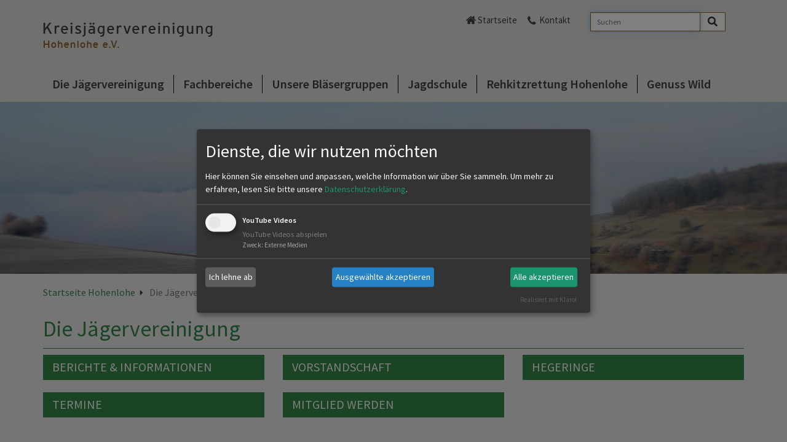

--- FILE ---
content_type: text/html; charset=utf-8
request_url: https://www.jaeger-hohenlohe.de/die-jaegervereinigung/
body_size: 3572
content:
<!DOCTYPE html>
<html lang="de">
<head>

<meta charset="utf-8">
<!-- 
	This website is powered by TYPO3 - inspiring people to share!
	TYPO3 is a free open source Content Management Framework initially created by Kasper Skaarhoj and licensed under GNU/GPL.
	TYPO3 is copyright 1998-2026 of Kasper Skaarhoj. Extensions are copyright of their respective owners.
	Information and contribution at https://typo3.org/
-->


<link rel="icon" href="/fileadmin/Medien/LJV/0_Direktupload/Favicons/Favicon_all.png" type="image/png">
<title>Jägervereinigung Hohenlohe: Die Jägervereinigung</title>
<meta name="generator" content="TYPO3 CMS">
<meta name="twitter:card" content="summary">


<link rel="stylesheet" href="/_assets/45a3b791b1b55dca6b23b9c0ae35299b/Css/events2/jquery-ui.css?1764687290" media="all">
<link rel="stylesheet" href="/typo3temp/assets/compressed/merged-41e49b2a0a77a2e93a7e20beecfdef37-45e6adc23faa5feee1c08d8b15eb6c5c.css?1766221611" media="all">
<link rel="stylesheet" href="/typo3temp/assets/compressed/merged-699b812932a9f4d4b8f2018e61a2709b-53857fb700156f7a091e6ebbc83710a0.css?1766221605" media="print">



<script src="/typo3temp/assets/compressed/merged-e286c22077672bccb5f2eab6386e0af9-635ba5b3229d20b2ad79dc74ac3a6555.js?1766221605"></script>


<meta name="viewport" content="width=device-width, initial-scale=1">
  <meta name="format-detection" content="telephone=no">
<link rel="canonical" href="https://www.jaeger-hohenlohe.de/die-jaegervereinigung"/>
</head>
<body class="green_layout kjv">
<div id="mainnav">
    <div class="container">
        <div>
			<a href="/" target="_self" class="logo">
    <img class="img-responsive" src="/_assets/45a3b791b1b55dca6b23b9c0ae35299b/Images/vereinigungen/hohenlohe/hohenlohe.png" width="284" height="97" alt>
</a>

			<div class="hidden-lg clicknav"><span class="glyphicon glyphicon-align-justify"></span></div>
        </div>
        <div id="metanav" class="pull-right">
<div class="tx_solr container">
	<div class="row">
		<div class="col-md-12">
			
	
    <div class="tx-solr-search-form">
        <form method="get" id="tx-solr-search-form-pi-results" action="/suche" data-suggest="/suche?type=7384" data-suggest-header="Top Treffer" accept-charset="utf-8">
            <div class="input-group">
                

                
                <label class="vhidden" for="searchbox-sword">Suche</label>
                <input type="text" id="searchbox-sword" placeholder="Suchen" class="tx-solr-q js-solr-q tx-solr-suggest tx-solr-suggest-focus form-control" name="tx_solr[q]" value>
                <span class="input-group-btn">
                    <button aria-label="Search" class="btn btn-default search-submit" type="submit" name value>
                        <i class="fa fa-lg fa-search" aria-hidden="true"></i>
                    </button>
                </span>
            </div>
        </form>
    </div>


		</div>
	</div>
</div><div class="metanav_left"><span class="home"><a href="/" target="_self">Startseite</a></span><span class="contact"><a href="/kontakt" target="_self">Kontakt</a></span></div></div>
        <ul class="nav megamenu visible-lg"><li class="first"><a href="/die-jaegervereinigung" target="_self">Die Jägervereinigung</a><div><div><div class="ym-gbox"><a href="/die-jaegervereinigung/berichte-informationen" target="_self" class="redirect-link">Berichte &amp; Informationen</a><a href="/die-jaegervereinigung/berichte-informationen" target="_self"><div class="naviImage"><img src="/fileadmin/_processed_/4/b/csm_art4_7f940dc4ca.jpg" width="310" height="190" alt></div><div class="naviDescription"></div></a></div></div><div><div class="ym-gbox"><a href="/die-jaegervereinigung/vorstandschaft-obleute" target="_self" class="redirect-link">Vorstandschaft &amp; Obleute</a><a href="/die-jaegervereinigung/vorstandschaft-obleute" target="_self"><div class="naviDescription">Die Vorstandschaft und Obleute stellen sich vor.</div></a></div></div><div><div class="ym-gbox"><a href="/die-jaegervereinigung/hegeringe" target="_self" class="redirect-link">Hegeringe</a><a href="/die-jaegervereinigung/hegeringe" target="_self"><div class="naviDescription">Ansprechpartner, Termine, Ereignisse</div></a><ul class="item-lvl3"><li><a href="/die-jaegervereinigung/hegeringe/hegering-1" target="_self">Hegering 1 - Krautheim, Dörzbach, Mulfingen</a></li><li><a href="/die-jaegervereinigung/hegeringe/hegering-2" target="_self">Hegering 2 - Weißbach, Niedernhall, Ingelfingen, Künzelsau</a></li><li><a href="/die-jaegervereinigung/hegeringe/hegering-3" target="_self">Hegering 3 - Neuenstein, Kupferzell, Waldenburg, Gaisbach „West“</a></li><li><a href="/die-jaegervereinigung/hegeringe/hegering-4" target="_self">Hegering 4 - Pfedelbach, Bretzfeld</a></li><li><a href="/die-jaegervereinigung/hegeringe/hegering-5" target="_self">Hegering 5 - Öhringen, Zweiflingen, Forchtenberg, Westernbach</a></li><li><a href="/die-jaegervereinigung/hegeringe/hegering-6" target="_self">Hegering 6 - Schöntal, Jagsthausen</a></li><li><a href="/die-jaegervereinigung/hegeringe/hr-damwild" target="_self">HR - Damwild</a></li></ul></div></div><div><div class="ym-gbox"><a href="/die-jaegervereinigung/termine" target="_self" class="redirect-link">Termine</a><a href="/die-jaegervereinigung/termine" target="_self"><div class="naviDescription"></div></a><ul class="item-lvl3"><li><a href="/die-jaegervereinigung/termine/termine-in-hohenlohe" target="_self">Termine in Hohenlohe</a></li><li><a href="https://www.landesjagdverband.de/unser-verband/termine" target="_blank">Termine des LJV</a></li></ul></div></div><div><div class="ym-gbox"><a href="/die-jaegervereinigung/mitglied-werden" target="_self" class="redirect-link">Mitglied werden</a><a href="/die-jaegervereinigung/mitglied-werden" target="_self"><div class="naviDescription">Profitieren Sie von den Vorteilen der jagdlichen Organisation.</div></a></div></div><div><div class="ym-gbox"><a href="/die-jaegervereinigung/djv-und-landesjagdverbaende" target="_self" class="redirect-link">DJV und Landesjagdverbände</a><a href="/die-jaegervereinigung/djv-und-landesjagdverbaende" target="_self"><div class="naviDescription"></div></a></div></div></div></li><li><a href="/fachbereiche" target="_self">Fachbereiche</a><div><div><div class="ym-gbox"><a href="/fachbereiche/hundewesen" target="_self" class="redirect-link">Hundewesen</a><a href="/fachbereiche/hundewesen" target="_self"><div class="naviImage"><img src="/fileadmin/_processed_/4/9/csm_2304_vollbild_1374495762717_7531739f7a.jpg" width="310" height="190" alt></div><div class="naviDescription"></div></a></div></div><div><div class="ym-gbox"><a href="/fachbereiche/jagdhornblaeser" target="_self" class="redirect-link">Jagdhornbläser</a><a href="/fachbereiche/jagdhornblaeser" target="_self"><div class="naviDescription">Unsere Bläsergruppen: Ansprechpartner, Termine, Ereignisse</div></a></div></div><div><div class="ym-gbox"><a href="/fachbereiche/junge-jaeger" target="_self" class="redirect-link">Junge Jäger</a><a href="/fachbereiche/junge-jaeger" target="_self"><div class="naviDescription"></div></a></div></div><div><div class="ym-gbox"><a href="/fachbereiche/lernort-natur" target="_self" class="redirect-link">Lernort Natur</a><a href="/fachbereiche/lernort-natur" target="_self"><div class="naviDescription">Beim Jäger lernen, wie die Natur funktioniert.</div></a></div></div><div><div class="ym-gbox"><a href="/fachbereiche/schiesswesen" target="_self" class="redirect-link">Schießwesen</a><a href="/fachbereiche/schiesswesen" target="_self"><div class="naviDescription">Alles rund ums jagdliche Schießen</div></a></div></div></div></li><li><a href="/unsere-blaesergruppen" target="_self">Unsere Bläsergruppen</a><div><div><div class="ym-gbox"><a href="/unsere-blaesergruppen/fuerst-pless-horn-trio-jagsttal" target="_self" class="redirect-link">Fürst-Pless-Horn-Trio Jagsttal</a><a href="/unsere-blaesergruppen/fuerst-pless-horn-trio-jagsttal" target="_self"><div class="naviDescription"></div></a></div></div><div><div class="ym-gbox"><a href="/unsere-blaesergruppen/jagdhornblaesergruppe-diana" target="_self" class="redirect-link">Jagdhornbläsergruppe Diana</a><a href="/unsere-blaesergruppen/jagdhornblaesergruppe-diana" target="_self"><div class="naviDescription"></div></a></div></div><div><div class="ym-gbox"><a href="/unsere-blaesergruppen/jagdhornblaesergruppe-kuenzelsau" target="_self" class="redirect-link">Jagdhornbläsergruppe Künzelsau</a><a href="/unsere-blaesergruppen/jagdhornblaesergruppe-kuenzelsau" target="_self"><div class="naviDescription"></div></a></div></div><div><div class="ym-gbox"><a href="/unsere-blaesergruppen/jagdhornblaesergruppe-oehringen" target="_self" class="redirect-link">Jagdhornbläsergruppe Öhringen</a><a href="/unsere-blaesergruppen/jagdhornblaesergruppe-oehringen" target="_self"><div class="naviDescription"></div></a></div></div><div><div class="ym-gbox"><a href="/unsere-blaesergruppen/landesblaesertreffen-2024-in-oehringen" target="_self" class="redirect-link">Landesbläsertreffen 2024 in Öhringen</a><a href="/unsere-blaesergruppen/landesblaesertreffen-2024-in-oehringen" target="_self"><div class="naviDescription"></div></a></div></div></div></li><li><a href="/aus-/-fortbildung" target="_self">Jagdschule</a><div><div><div class="ym-gbox"><a href="/aus-/-fortbildung/jaegerschule" target="_self" class="redirect-link">Kurse zum Jagdschein</a><a href="/aus-/-fortbildung/jaegerschule" target="_self"><div class="naviDescription"></div></a></div></div></div></li><li><a href="/rehkitzrettung-hohenlohe" target="_self">Rehkitzrettung Hohenlohe</a></li><li class="last"><a href="/genuss-wild" target="_self">Genuss Wild</a></li></ul>
    </div>
    <ul class="nav nav-pills nav-stacked hidden-lg"><li class="first menulink hasSub active curr"><a href="/die-jaegervereinigung" target="_self">Die Jägervereinigung</a><ul class="sublinks"><li class="sublink" id="menu527"><a href="/die-jaegervereinigung/berichte-informationen" target="_self">Berichte &amp; Informationen</a></li><li class="sublink" id="menu330"><a href="/die-jaegervereinigung/vorstandschaft-obleute" target="_self">Vorstandschaft &amp; Obleute</a></li><li class="sublink" id="menu328"><a href="/die-jaegervereinigung/hegeringe" target="_self">Hegeringe</a><ul class="subsublink"><li class="sublink" id="menu3748"><a href="/die-jaegervereinigung/hegeringe/hegering-1" target="_self">Hegering 1 - Krautheim, Dörzbach, Mulfingen</a></li><li class="sublink" id="menu3750"><a href="/die-jaegervereinigung/hegeringe/hegering-2" target="_self">Hegering 2 - Weißbach, Niedernhall, Ingelfingen, Künzelsau</a></li><li class="sublink" id="menu3752"><a href="/die-jaegervereinigung/hegeringe/hegering-3" target="_self">Hegering 3 - Neuenstein, Kupferzell, Waldenburg, Gaisbach „West“</a></li><li class="sublink" id="menu3754"><a href="/die-jaegervereinigung/hegeringe/hegering-4" target="_self">Hegering 4 - Pfedelbach, Bretzfeld</a></li><li class="sublink" id="menu3756"><a href="/die-jaegervereinigung/hegeringe/hegering-5" target="_self">Hegering 5 - Öhringen, Zweiflingen, Forchtenberg, Westernbach</a></li><li class="sublink" id="menu3758"><a href="/die-jaegervereinigung/hegeringe/hegering-6" target="_self">Hegering 6 - Schöntal, Jagsthausen</a></li><li class="sublink" id="menu3760"><a href="/die-jaegervereinigung/hegeringe/hr-damwild" target="_self">HR - Damwild</a></li></ul></li><li class="sublink" id="menu325"><a href="/die-jaegervereinigung/termine" target="_self">Termine</a><ul class="subsublink"><li class="sublink" id="menu326"><a href="/die-jaegervereinigung/termine/termine-in-hohenlohe" target="_self">Termine in Hohenlohe</a></li><li class="sublink" id="menu327"><a href="https://www.landesjagdverband.de/unser-verband/termine" target="_blank">Termine des LJV</a></li></ul></li><li class="sublink" id="menu324"><a href="/die-jaegervereinigung/mitglied-werden" target="_self">Mitglied werden</a></li><li class="sublink" id="menu5534"><a href="/die-jaegervereinigung/djv-und-landesjagdverbaende" target="_self">DJV und Landesjagdverbände</a></li></ul></li><li class="menulink hasSub"><a href="/fachbereiche" target="_self">Fachbereiche</a><ul class="sublinks"><li class="sublink" id="menu308"><a href="/fachbereiche/hundewesen" target="_self">Hundewesen</a></li><li class="sublink" id="menu312"><a href="/fachbereiche/jagdhornblaeser" target="_self">Jagdhornbläser</a></li><li class="sublink" id="menu306"><a href="/fachbereiche/junge-jaeger" target="_self">Junge Jäger</a></li><li class="sublink" id="menu314"><a href="/fachbereiche/lernort-natur" target="_self">Lernort Natur</a></li><li class="sublink" id="menu310"><a href="/fachbereiche/schiesswesen" target="_self">Schießwesen</a></li></ul></li><li class="menulink hasSub"><a href="/unsere-blaesergruppen" target="_self">Unsere Bläsergruppen</a><ul class="sublinks"><li class="sublink" id="menu9313"><a href="/unsere-blaesergruppen/fuerst-pless-horn-trio-jagsttal" target="_self">Fürst-Pless-Horn-Trio Jagsttal</a></li><li class="sublink" id="menu5838"><a href="/unsere-blaesergruppen/jagdhornblaesergruppe-diana" target="_self">Jagdhornbläsergruppe Diana</a></li><li class="sublink" id="menu5839"><a href="/unsere-blaesergruppen/jagdhornblaesergruppe-kuenzelsau" target="_self">Jagdhornbläsergruppe Künzelsau</a></li><li class="sublink" id="menu5840"><a href="/unsere-blaesergruppen/jagdhornblaesergruppe-oehringen" target="_self">Jagdhornbläsergruppe Öhringen</a></li><li class="sublink" id="menu9428"><a href="/unsere-blaesergruppen/landesblaesertreffen-2024-in-oehringen" target="_self">Landesbläsertreffen 2024 in Öhringen</a></li></ul></li><li class="menulink hasSub"><a href="/aus-/-fortbildung" target="_self">Jagdschule</a><ul class="sublinks"><li class="sublink" id="menu5198"><a href="/aus-/-fortbildung/jaegerschule" target="_self">Kurse zum Jagdschein</a></li></ul></li><li class="menulink"><a href="/rehkitzrettung-hohenlohe" target="_self">Rehkitzrettung Hohenlohe</a></li><li class="menulink"><a href="/genuss-wild" target="_self">Genuss Wild</a></li></ul>
</div>
<div id="stage">
	<div class="tx-dce-pi1">
    
    <div class="slider">
        <div class="banner">
            <ul class="bxslider">
                
                    <li>
                        
                        
                            
                                    <img class="img-responsive" src="/fileadmin/_processed_/4/7/csm_1848_original_1354382586295_5fa88f1db6.jpg" width="1600" height="350" alt>
                                
                        
                    </li>
                
            </ul>
        </div>
    </div>

</div>
</div>
<div id="main">
	<div class="container">
		<div class="breadcrumb"><a href="/" target="_self" title="Startseite Hohenlohe">Startseite Hohenlohe</a><span class="arrow"></span> <span class="active"> Die Jägervereinigung </span></div>
		<!-- TYPO3SEARCH_begin -->
		<h1>Die Jägervereinigung</h1>
		<div class="row linearize-level-1">
    <div class="col-xs-12 col-sm-4 pull-left ym-col1">
        
            <div class="tx-dce-pi1">
    
    <div class="ym-gbox ym-cbox teaserbox">
        <a href="/die-jaegervereinigung/berichte-informationen" target="_self">
            
            
            <h1 class="">Berichte &amp; Informationen</h1>
        </a>
    </div>

</div>
        
            <div class="tx-dce-pi1">
    
    <div class="ym-gbox ym-cbox teaserbox">
        <a href="/die-jaegervereinigung/termine" target="_self">
            
            
            <h1 class="">Termine</h1>
        </a>
    </div>

</div>
        
    </div>
    <div class="col-xs-12 col-sm-4 pull-left ym-col1">
        
            <div class="tx-dce-pi1">
    
    <div class="ym-gbox ym-cbox teaserbox">
        <a href="/die-jaegervereinigung/vorstandschaft-obleute" target="_self">
            
            
            <h1 class="">Vorstandschaft</h1>
        </a>
    </div>

</div>
        
            <div class="tx-dce-pi1">
    
    <div class="ym-gbox ym-cbox teaserbox">
        <a href="/die-jaegervereinigung/mitglied-werden" target="_self">
            
            
            <h1 class="">Mitglied werden</h1>
        </a>
    </div>

</div>
        
    </div>
    <div class="col-xs-12 col-sm-4 pull-right ym-col1">
        
            <div class="tx-dce-pi1">
    
    <div class="ym-gbox ym-cbox teaserbox">
        <a href="/die-jaegervereinigung/hegeringe" target="_self">
            
            
            <h1 class="">Hegeringe</h1>
        </a>
    </div>

</div>
        
    </div>
</div>

		
		<!-- TYPO3SEARCH_end -->
	</div>
</div>
<div id="footer">
	<div class="container">
    

		<div class="pull-right pull-remove-inside">
			<div class="mm-content-base"><ul class="footernav"><li><a href="/impressum" target="_self">Impressum</a></li><li><a href="/datenschutz" target="_self">Datenschutz</a></li><li><a href="/seitenuebersicht" target="_self">Seitenübersicht</a></li></ul></div>
		</div>
	</div>
</div>
<script src="/typo3temp/assets/compressed/merged-dbcbb077d6317e684dc77ab8b81afab8-83207f01f764a43e9d3095db1da1511a.js?1766221605"></script>
<script src="/typo3temp/assets/compressed/merged-22e683c5ed0cd67c6af9f52231aa8b55-1afe80ae18254f32d44795cbd42de092.js?1766221611"></script>


</body>
</html>

--- FILE ---
content_type: text/css; charset=utf-8
request_url: https://www.jaeger-hohenlohe.de/typo3temp/assets/compressed/merged-699b812932a9f4d4b8f2018e61a2709b-53857fb700156f7a091e6ebbc83710a0.css?1766221605
body_size: -24
content:
#metanav{display:flex;}.tx-solr-search-form{display:none;}.typo3-adminPanel-bar{display:none;}.tx-dce-pi1 .slider{display:none;}
